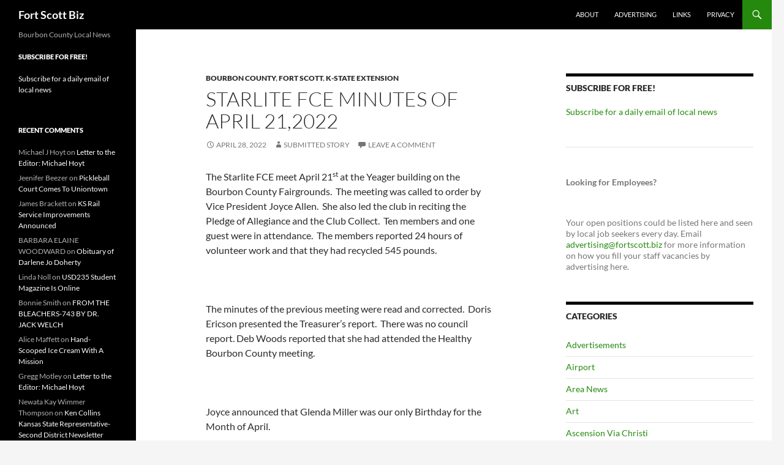

--- FILE ---
content_type: text/html; charset=UTF-8
request_url: https://fortscott.biz/news/starlite-fce-minutes-of-april-212022
body_size: 16037
content:
<!DOCTYPE html>
<html lang="en-US">
<head>
	<meta charset="UTF-8">
	<meta name="viewport" content="width=device-width, initial-scale=1.0">
	<title>Starlite FCE Minutes of April 21,2022 | Fort Scott Biz</title>
	<link rel="profile" href="https://gmpg.org/xfn/11">
	<link rel="pingback" href="https://fortscott.biz/xmlrpc.php">
	<meta name='robots' content='max-image-preview:large' />

<!-- Google Tag Manager for WordPress by gtm4wp.com -->
<script data-cfasync="false" data-pagespeed-no-defer>
	var gtm4wp_datalayer_name = "dataLayer";
	var dataLayer = dataLayer || [];
</script>
<!-- End Google Tag Manager for WordPress by gtm4wp.com --><link rel='dns-prefetch' href='//www.googletagmanager.com' />
<link rel='dns-prefetch' href='//stats.wp.com' />
<link rel="alternate" type="application/rss+xml" title="Fort Scott Biz &raquo; Feed" href="https://fortscott.biz/feed" />
<link rel="alternate" type="application/rss+xml" title="Fort Scott Biz &raquo; Comments Feed" href="https://fortscott.biz/comments/feed" />
<link rel="alternate" type="application/rss+xml" title="Fort Scott Biz &raquo; Starlite FCE Minutes of April 21,2022 Comments Feed" href="https://fortscott.biz/news/starlite-fce-minutes-of-april-212022/feed" />
<link rel="alternate" title="oEmbed (JSON)" type="application/json+oembed" href="https://fortscott.biz/wp-json/oembed/1.0/embed?url=https%3A%2F%2Ffortscott.biz%2Fnews%2Fstarlite-fce-minutes-of-april-212022" />
<link rel="alternate" title="oEmbed (XML)" type="text/xml+oembed" href="https://fortscott.biz/wp-json/oembed/1.0/embed?url=https%3A%2F%2Ffortscott.biz%2Fnews%2Fstarlite-fce-minutes-of-april-212022&#038;format=xml" />
<style id='wp-img-auto-sizes-contain-inline-css'>
img:is([sizes=auto i],[sizes^="auto," i]){contain-intrinsic-size:3000px 1500px}
/*# sourceURL=wp-img-auto-sizes-contain-inline-css */
</style>
<link rel='stylesheet' id='twentyfourteen-jetpack-css' href='https://fortscott.biz/wp-content/plugins/jetpack/modules/theme-tools/compat/twentyfourteen.css?ver=15.3.1' media='all' />
<link rel='stylesheet' id='jetpack_related-posts-css' href='https://fortscott.biz/wp-content/plugins/jetpack/modules/related-posts/related-posts.css?ver=20240116' media='all' />
<style id='wp-emoji-styles-inline-css'>

	img.wp-smiley, img.emoji {
		display: inline !important;
		border: none !important;
		box-shadow: none !important;
		height: 1em !important;
		width: 1em !important;
		margin: 0 0.07em !important;
		vertical-align: -0.1em !important;
		background: none !important;
		padding: 0 !important;
	}
/*# sourceURL=wp-emoji-styles-inline-css */
</style>
<style id='wp-block-library-inline-css'>
:root{--wp-block-synced-color:#7a00df;--wp-block-synced-color--rgb:122,0,223;--wp-bound-block-color:var(--wp-block-synced-color);--wp-editor-canvas-background:#ddd;--wp-admin-theme-color:#007cba;--wp-admin-theme-color--rgb:0,124,186;--wp-admin-theme-color-darker-10:#006ba1;--wp-admin-theme-color-darker-10--rgb:0,107,160.5;--wp-admin-theme-color-darker-20:#005a87;--wp-admin-theme-color-darker-20--rgb:0,90,135;--wp-admin-border-width-focus:2px}@media (min-resolution:192dpi){:root{--wp-admin-border-width-focus:1.5px}}.wp-element-button{cursor:pointer}:root .has-very-light-gray-background-color{background-color:#eee}:root .has-very-dark-gray-background-color{background-color:#313131}:root .has-very-light-gray-color{color:#eee}:root .has-very-dark-gray-color{color:#313131}:root .has-vivid-green-cyan-to-vivid-cyan-blue-gradient-background{background:linear-gradient(135deg,#00d084,#0693e3)}:root .has-purple-crush-gradient-background{background:linear-gradient(135deg,#34e2e4,#4721fb 50%,#ab1dfe)}:root .has-hazy-dawn-gradient-background{background:linear-gradient(135deg,#faaca8,#dad0ec)}:root .has-subdued-olive-gradient-background{background:linear-gradient(135deg,#fafae1,#67a671)}:root .has-atomic-cream-gradient-background{background:linear-gradient(135deg,#fdd79a,#004a59)}:root .has-nightshade-gradient-background{background:linear-gradient(135deg,#330968,#31cdcf)}:root .has-midnight-gradient-background{background:linear-gradient(135deg,#020381,#2874fc)}:root{--wp--preset--font-size--normal:16px;--wp--preset--font-size--huge:42px}.has-regular-font-size{font-size:1em}.has-larger-font-size{font-size:2.625em}.has-normal-font-size{font-size:var(--wp--preset--font-size--normal)}.has-huge-font-size{font-size:var(--wp--preset--font-size--huge)}.has-text-align-center{text-align:center}.has-text-align-left{text-align:left}.has-text-align-right{text-align:right}.has-fit-text{white-space:nowrap!important}#end-resizable-editor-section{display:none}.aligncenter{clear:both}.items-justified-left{justify-content:flex-start}.items-justified-center{justify-content:center}.items-justified-right{justify-content:flex-end}.items-justified-space-between{justify-content:space-between}.screen-reader-text{border:0;clip-path:inset(50%);height:1px;margin:-1px;overflow:hidden;padding:0;position:absolute;width:1px;word-wrap:normal!important}.screen-reader-text:focus{background-color:#ddd;clip-path:none;color:#444;display:block;font-size:1em;height:auto;left:5px;line-height:normal;padding:15px 23px 14px;text-decoration:none;top:5px;width:auto;z-index:100000}html :where(.has-border-color){border-style:solid}html :where([style*=border-top-color]){border-top-style:solid}html :where([style*=border-right-color]){border-right-style:solid}html :where([style*=border-bottom-color]){border-bottom-style:solid}html :where([style*=border-left-color]){border-left-style:solid}html :where([style*=border-width]){border-style:solid}html :where([style*=border-top-width]){border-top-style:solid}html :where([style*=border-right-width]){border-right-style:solid}html :where([style*=border-bottom-width]){border-bottom-style:solid}html :where([style*=border-left-width]){border-left-style:solid}html :where(img[class*=wp-image-]){height:auto;max-width:100%}:where(figure){margin:0 0 1em}html :where(.is-position-sticky){--wp-admin--admin-bar--position-offset:var(--wp-admin--admin-bar--height,0px)}@media screen and (max-width:600px){html :where(.is-position-sticky){--wp-admin--admin-bar--position-offset:0px}}

/*# sourceURL=wp-block-library-inline-css */
</style><style id='wp-block-heading-inline-css'>
h1:where(.wp-block-heading).has-background,h2:where(.wp-block-heading).has-background,h3:where(.wp-block-heading).has-background,h4:where(.wp-block-heading).has-background,h5:where(.wp-block-heading).has-background,h6:where(.wp-block-heading).has-background{padding:1.25em 2.375em}h1.has-text-align-left[style*=writing-mode]:where([style*=vertical-lr]),h1.has-text-align-right[style*=writing-mode]:where([style*=vertical-rl]),h2.has-text-align-left[style*=writing-mode]:where([style*=vertical-lr]),h2.has-text-align-right[style*=writing-mode]:where([style*=vertical-rl]),h3.has-text-align-left[style*=writing-mode]:where([style*=vertical-lr]),h3.has-text-align-right[style*=writing-mode]:where([style*=vertical-rl]),h4.has-text-align-left[style*=writing-mode]:where([style*=vertical-lr]),h4.has-text-align-right[style*=writing-mode]:where([style*=vertical-rl]),h5.has-text-align-left[style*=writing-mode]:where([style*=vertical-lr]),h5.has-text-align-right[style*=writing-mode]:where([style*=vertical-rl]),h6.has-text-align-left[style*=writing-mode]:where([style*=vertical-lr]),h6.has-text-align-right[style*=writing-mode]:where([style*=vertical-rl]){rotate:180deg}
/*# sourceURL=https://fortscott.biz/wp-includes/blocks/heading/style.min.css */
</style>
<style id='wp-block-paragraph-inline-css'>
.is-small-text{font-size:.875em}.is-regular-text{font-size:1em}.is-large-text{font-size:2.25em}.is-larger-text{font-size:3em}.has-drop-cap:not(:focus):first-letter{float:left;font-size:8.4em;font-style:normal;font-weight:100;line-height:.68;margin:.05em .1em 0 0;text-transform:uppercase}body.rtl .has-drop-cap:not(:focus):first-letter{float:none;margin-left:.1em}p.has-drop-cap.has-background{overflow:hidden}:root :where(p.has-background){padding:1.25em 2.375em}:where(p.has-text-color:not(.has-link-color)) a{color:inherit}p.has-text-align-left[style*="writing-mode:vertical-lr"],p.has-text-align-right[style*="writing-mode:vertical-rl"]{rotate:180deg}
/*# sourceURL=https://fortscott.biz/wp-includes/blocks/paragraph/style.min.css */
</style>
<style id='wp-block-separator-inline-css'>
@charset "UTF-8";.wp-block-separator{border:none;border-top:2px solid}:root :where(.wp-block-separator.is-style-dots){height:auto;line-height:1;text-align:center}:root :where(.wp-block-separator.is-style-dots):before{color:currentColor;content:"···";font-family:serif;font-size:1.5em;letter-spacing:2em;padding-left:2em}.wp-block-separator.is-style-dots{background:none!important;border:none!important}
/*# sourceURL=https://fortscott.biz/wp-includes/blocks/separator/style.min.css */
</style>
<style id='wp-block-separator-theme-inline-css'>
.wp-block-separator.has-css-opacity{opacity:.4}.wp-block-separator{border:none;border-bottom:2px solid;margin-left:auto;margin-right:auto}.wp-block-separator.has-alpha-channel-opacity{opacity:1}.wp-block-separator:not(.is-style-wide):not(.is-style-dots){width:100px}.wp-block-separator.has-background:not(.is-style-dots){border-bottom:none;height:1px}.wp-block-separator.has-background:not(.is-style-wide):not(.is-style-dots){height:2px}
/*# sourceURL=https://fortscott.biz/wp-includes/blocks/separator/theme.min.css */
</style>
<style id='global-styles-inline-css'>
:root{--wp--preset--aspect-ratio--square: 1;--wp--preset--aspect-ratio--4-3: 4/3;--wp--preset--aspect-ratio--3-4: 3/4;--wp--preset--aspect-ratio--3-2: 3/2;--wp--preset--aspect-ratio--2-3: 2/3;--wp--preset--aspect-ratio--16-9: 16/9;--wp--preset--aspect-ratio--9-16: 9/16;--wp--preset--color--black: #000;--wp--preset--color--cyan-bluish-gray: #abb8c3;--wp--preset--color--white: #fff;--wp--preset--color--pale-pink: #f78da7;--wp--preset--color--vivid-red: #cf2e2e;--wp--preset--color--luminous-vivid-orange: #ff6900;--wp--preset--color--luminous-vivid-amber: #fcb900;--wp--preset--color--light-green-cyan: #7bdcb5;--wp--preset--color--vivid-green-cyan: #00d084;--wp--preset--color--pale-cyan-blue: #8ed1fc;--wp--preset--color--vivid-cyan-blue: #0693e3;--wp--preset--color--vivid-purple: #9b51e0;--wp--preset--color--green: #24890d;--wp--preset--color--dark-gray: #2b2b2b;--wp--preset--color--medium-gray: #767676;--wp--preset--color--light-gray: #f5f5f5;--wp--preset--gradient--vivid-cyan-blue-to-vivid-purple: linear-gradient(135deg,rgb(6,147,227) 0%,rgb(155,81,224) 100%);--wp--preset--gradient--light-green-cyan-to-vivid-green-cyan: linear-gradient(135deg,rgb(122,220,180) 0%,rgb(0,208,130) 100%);--wp--preset--gradient--luminous-vivid-amber-to-luminous-vivid-orange: linear-gradient(135deg,rgb(252,185,0) 0%,rgb(255,105,0) 100%);--wp--preset--gradient--luminous-vivid-orange-to-vivid-red: linear-gradient(135deg,rgb(255,105,0) 0%,rgb(207,46,46) 100%);--wp--preset--gradient--very-light-gray-to-cyan-bluish-gray: linear-gradient(135deg,rgb(238,238,238) 0%,rgb(169,184,195) 100%);--wp--preset--gradient--cool-to-warm-spectrum: linear-gradient(135deg,rgb(74,234,220) 0%,rgb(151,120,209) 20%,rgb(207,42,186) 40%,rgb(238,44,130) 60%,rgb(251,105,98) 80%,rgb(254,248,76) 100%);--wp--preset--gradient--blush-light-purple: linear-gradient(135deg,rgb(255,206,236) 0%,rgb(152,150,240) 100%);--wp--preset--gradient--blush-bordeaux: linear-gradient(135deg,rgb(254,205,165) 0%,rgb(254,45,45) 50%,rgb(107,0,62) 100%);--wp--preset--gradient--luminous-dusk: linear-gradient(135deg,rgb(255,203,112) 0%,rgb(199,81,192) 50%,rgb(65,88,208) 100%);--wp--preset--gradient--pale-ocean: linear-gradient(135deg,rgb(255,245,203) 0%,rgb(182,227,212) 50%,rgb(51,167,181) 100%);--wp--preset--gradient--electric-grass: linear-gradient(135deg,rgb(202,248,128) 0%,rgb(113,206,126) 100%);--wp--preset--gradient--midnight: linear-gradient(135deg,rgb(2,3,129) 0%,rgb(40,116,252) 100%);--wp--preset--font-size--small: 13px;--wp--preset--font-size--medium: 20px;--wp--preset--font-size--large: 36px;--wp--preset--font-size--x-large: 42px;--wp--preset--spacing--20: 0.44rem;--wp--preset--spacing--30: 0.67rem;--wp--preset--spacing--40: 1rem;--wp--preset--spacing--50: 1.5rem;--wp--preset--spacing--60: 2.25rem;--wp--preset--spacing--70: 3.38rem;--wp--preset--spacing--80: 5.06rem;--wp--preset--shadow--natural: 6px 6px 9px rgba(0, 0, 0, 0.2);--wp--preset--shadow--deep: 12px 12px 50px rgba(0, 0, 0, 0.4);--wp--preset--shadow--sharp: 6px 6px 0px rgba(0, 0, 0, 0.2);--wp--preset--shadow--outlined: 6px 6px 0px -3px rgb(255, 255, 255), 6px 6px rgb(0, 0, 0);--wp--preset--shadow--crisp: 6px 6px 0px rgb(0, 0, 0);}:where(.is-layout-flex){gap: 0.5em;}:where(.is-layout-grid){gap: 0.5em;}body .is-layout-flex{display: flex;}.is-layout-flex{flex-wrap: wrap;align-items: center;}.is-layout-flex > :is(*, div){margin: 0;}body .is-layout-grid{display: grid;}.is-layout-grid > :is(*, div){margin: 0;}:where(.wp-block-columns.is-layout-flex){gap: 2em;}:where(.wp-block-columns.is-layout-grid){gap: 2em;}:where(.wp-block-post-template.is-layout-flex){gap: 1.25em;}:where(.wp-block-post-template.is-layout-grid){gap: 1.25em;}.has-black-color{color: var(--wp--preset--color--black) !important;}.has-cyan-bluish-gray-color{color: var(--wp--preset--color--cyan-bluish-gray) !important;}.has-white-color{color: var(--wp--preset--color--white) !important;}.has-pale-pink-color{color: var(--wp--preset--color--pale-pink) !important;}.has-vivid-red-color{color: var(--wp--preset--color--vivid-red) !important;}.has-luminous-vivid-orange-color{color: var(--wp--preset--color--luminous-vivid-orange) !important;}.has-luminous-vivid-amber-color{color: var(--wp--preset--color--luminous-vivid-amber) !important;}.has-light-green-cyan-color{color: var(--wp--preset--color--light-green-cyan) !important;}.has-vivid-green-cyan-color{color: var(--wp--preset--color--vivid-green-cyan) !important;}.has-pale-cyan-blue-color{color: var(--wp--preset--color--pale-cyan-blue) !important;}.has-vivid-cyan-blue-color{color: var(--wp--preset--color--vivid-cyan-blue) !important;}.has-vivid-purple-color{color: var(--wp--preset--color--vivid-purple) !important;}.has-black-background-color{background-color: var(--wp--preset--color--black) !important;}.has-cyan-bluish-gray-background-color{background-color: var(--wp--preset--color--cyan-bluish-gray) !important;}.has-white-background-color{background-color: var(--wp--preset--color--white) !important;}.has-pale-pink-background-color{background-color: var(--wp--preset--color--pale-pink) !important;}.has-vivid-red-background-color{background-color: var(--wp--preset--color--vivid-red) !important;}.has-luminous-vivid-orange-background-color{background-color: var(--wp--preset--color--luminous-vivid-orange) !important;}.has-luminous-vivid-amber-background-color{background-color: var(--wp--preset--color--luminous-vivid-amber) !important;}.has-light-green-cyan-background-color{background-color: var(--wp--preset--color--light-green-cyan) !important;}.has-vivid-green-cyan-background-color{background-color: var(--wp--preset--color--vivid-green-cyan) !important;}.has-pale-cyan-blue-background-color{background-color: var(--wp--preset--color--pale-cyan-blue) !important;}.has-vivid-cyan-blue-background-color{background-color: var(--wp--preset--color--vivid-cyan-blue) !important;}.has-vivid-purple-background-color{background-color: var(--wp--preset--color--vivid-purple) !important;}.has-black-border-color{border-color: var(--wp--preset--color--black) !important;}.has-cyan-bluish-gray-border-color{border-color: var(--wp--preset--color--cyan-bluish-gray) !important;}.has-white-border-color{border-color: var(--wp--preset--color--white) !important;}.has-pale-pink-border-color{border-color: var(--wp--preset--color--pale-pink) !important;}.has-vivid-red-border-color{border-color: var(--wp--preset--color--vivid-red) !important;}.has-luminous-vivid-orange-border-color{border-color: var(--wp--preset--color--luminous-vivid-orange) !important;}.has-luminous-vivid-amber-border-color{border-color: var(--wp--preset--color--luminous-vivid-amber) !important;}.has-light-green-cyan-border-color{border-color: var(--wp--preset--color--light-green-cyan) !important;}.has-vivid-green-cyan-border-color{border-color: var(--wp--preset--color--vivid-green-cyan) !important;}.has-pale-cyan-blue-border-color{border-color: var(--wp--preset--color--pale-cyan-blue) !important;}.has-vivid-cyan-blue-border-color{border-color: var(--wp--preset--color--vivid-cyan-blue) !important;}.has-vivid-purple-border-color{border-color: var(--wp--preset--color--vivid-purple) !important;}.has-vivid-cyan-blue-to-vivid-purple-gradient-background{background: var(--wp--preset--gradient--vivid-cyan-blue-to-vivid-purple) !important;}.has-light-green-cyan-to-vivid-green-cyan-gradient-background{background: var(--wp--preset--gradient--light-green-cyan-to-vivid-green-cyan) !important;}.has-luminous-vivid-amber-to-luminous-vivid-orange-gradient-background{background: var(--wp--preset--gradient--luminous-vivid-amber-to-luminous-vivid-orange) !important;}.has-luminous-vivid-orange-to-vivid-red-gradient-background{background: var(--wp--preset--gradient--luminous-vivid-orange-to-vivid-red) !important;}.has-very-light-gray-to-cyan-bluish-gray-gradient-background{background: var(--wp--preset--gradient--very-light-gray-to-cyan-bluish-gray) !important;}.has-cool-to-warm-spectrum-gradient-background{background: var(--wp--preset--gradient--cool-to-warm-spectrum) !important;}.has-blush-light-purple-gradient-background{background: var(--wp--preset--gradient--blush-light-purple) !important;}.has-blush-bordeaux-gradient-background{background: var(--wp--preset--gradient--blush-bordeaux) !important;}.has-luminous-dusk-gradient-background{background: var(--wp--preset--gradient--luminous-dusk) !important;}.has-pale-ocean-gradient-background{background: var(--wp--preset--gradient--pale-ocean) !important;}.has-electric-grass-gradient-background{background: var(--wp--preset--gradient--electric-grass) !important;}.has-midnight-gradient-background{background: var(--wp--preset--gradient--midnight) !important;}.has-small-font-size{font-size: var(--wp--preset--font-size--small) !important;}.has-medium-font-size{font-size: var(--wp--preset--font-size--medium) !important;}.has-large-font-size{font-size: var(--wp--preset--font-size--large) !important;}.has-x-large-font-size{font-size: var(--wp--preset--font-size--x-large) !important;}
/*# sourceURL=global-styles-inline-css */
</style>

<style id='classic-theme-styles-inline-css'>
/*! This file is auto-generated */
.wp-block-button__link{color:#fff;background-color:#32373c;border-radius:9999px;box-shadow:none;text-decoration:none;padding:calc(.667em + 2px) calc(1.333em + 2px);font-size:1.125em}.wp-block-file__button{background:#32373c;color:#fff;text-decoration:none}
/*# sourceURL=/wp-includes/css/classic-themes.min.css */
</style>
<link rel='stylesheet' id='wphf-style-css' href='https://fortscott.biz/wp-content/plugins/wp-hooks-finder/assets/css/style.css?ver=8a0268bab4feacb44d1689a6112e7135' media='all' />
<link rel='stylesheet' id='twentyfourteen-lato-css' href='https://fortscott.biz/wp-content/themes/twentyfourteen/fonts/font-lato.css?ver=20230328' media='all' />
<link rel='stylesheet' id='genericons-css' href='https://fortscott.biz/wp-content/plugins/jetpack/_inc/genericons/genericons/genericons.css?ver=3.1' media='all' />
<link rel='stylesheet' id='twentyfourteen-style-css' href='https://fortscott.biz/wp-content/themes/twentyfourteen/style.css?ver=20251202' media='all' />
<link rel='stylesheet' id='twentyfourteen-block-style-css' href='https://fortscott.biz/wp-content/themes/twentyfourteen/css/blocks.css?ver=20250715' media='all' />
<script src="https://fortscott.biz/wp-includes/js/jquery/jquery.min.js?ver=3.7.1" id="jquery-core-js"></script>
<script src="https://fortscott.biz/wp-includes/js/jquery/jquery-migrate.min.js?ver=3.4.1" id="jquery-migrate-js"></script>
<script id="jetpack_related-posts-js-extra">
var related_posts_js_options = {"post_heading":"h4"};
//# sourceURL=jetpack_related-posts-js-extra
</script>
<script src="https://fortscott.biz/wp-content/plugins/jetpack/_inc/build/related-posts/related-posts.min.js?ver=20240116" id="jetpack_related-posts-js"></script>
<script src="https://fortscott.biz/wp-content/themes/twentyfourteen/js/functions.js?ver=20250729" id="twentyfourteen-script-js" defer data-wp-strategy="defer"></script>

<!-- Google tag (gtag.js) snippet added by Site Kit -->
<!-- Google Analytics snippet added by Site Kit -->
<script src="https://www.googletagmanager.com/gtag/js?id=GT-PHX2KZ6" id="google_gtagjs-js" async></script>
<script id="google_gtagjs-js-after">
window.dataLayer = window.dataLayer || [];function gtag(){dataLayer.push(arguments);}
gtag("set","linker",{"domains":["fortscott.biz"]});
gtag("js", new Date());
gtag("set", "developer_id.dZTNiMT", true);
gtag("config", "GT-PHX2KZ6", {"googlesitekit_post_type":"post"});
//# sourceURL=google_gtagjs-js-after
</script>
<link rel="https://api.w.org/" href="https://fortscott.biz/wp-json/" /><link rel="alternate" title="JSON" type="application/json" href="https://fortscott.biz/wp-json/wp/v2/posts/60433" /><link rel="EditURI" type="application/rsd+xml" title="RSD" href="https://fortscott.biz/xmlrpc.php?rsd" />

<link rel="canonical" href="https://fortscott.biz/news/starlite-fce-minutes-of-april-212022" />
<link rel='shortlink' href='https://fortscott.biz/?p=60433' />
<meta name="generator" content="Site Kit by Google 1.170.0" />	<style>img#wpstats{display:none}</style>
		
<!-- Google Tag Manager for WordPress by gtm4wp.com -->
<!-- GTM Container placement set to automatic -->
<script data-cfasync="false" data-pagespeed-no-defer>
	var dataLayer_content = {"pagePostType":"post","pagePostType2":"single-post","pageCategory":["bourbon-county","fort-scott","k-state-extension"],"pagePostAuthor":"Submitted Story"};
	dataLayer.push( dataLayer_content );
</script>
<script data-cfasync="false" data-pagespeed-no-defer>
(function(w,d,s,l,i){w[l]=w[l]||[];w[l].push({'gtm.start':
new Date().getTime(),event:'gtm.js'});var f=d.getElementsByTagName(s)[0],
j=d.createElement(s),dl=l!='dataLayer'?'&l='+l:'';j.async=true;j.src=
'//www.googletagmanager.com/gtm.js?id='+i+dl;f.parentNode.insertBefore(j,f);
})(window,document,'script','dataLayer','GTM-MZ79RS89');
</script>
<script data-cfasync="false" data-pagespeed-no-defer>
(function(w,d,s,l,i){w[l]=w[l]||[];w[l].push({'gtm.start':
new Date().getTime(),event:'gtm.js'});var f=d.getElementsByTagName(s)[0],
j=d.createElement(s),dl=l!='dataLayer'?'&l='+l:'';j.async=true;j.src=
'//www.googletagmanager.com/gtm.js?id='+i+dl;f.parentNode.insertBefore(j,f);
})(window,document,'script','dataLayer','GTM-WK2LFSZ8');
</script>
<!-- End Google Tag Manager for WordPress by gtm4wp.com -->
<!-- Google AdSense meta tags added by Site Kit -->
<meta name="google-adsense-platform-account" content="ca-host-pub-2644536267352236">
<meta name="google-adsense-platform-domain" content="sitekit.withgoogle.com">
<!-- End Google AdSense meta tags added by Site Kit -->
<style>.recentcomments a{display:inline !important;padding:0 !important;margin:0 !important;}</style><link rel="amphtml" href="https://fortscott.biz/news/starlite-fce-minutes-of-april-212022/amp">
<!-- Google Tag Manager snippet added by Site Kit -->
<script>
			( function( w, d, s, l, i ) {
				w[l] = w[l] || [];
				w[l].push( {'gtm.start': new Date().getTime(), event: 'gtm.js'} );
				var f = d.getElementsByTagName( s )[0],
					j = d.createElement( s ), dl = l != 'dataLayer' ? '&l=' + l : '';
				j.async = true;
				j.src = 'https://www.googletagmanager.com/gtm.js?id=' + i + dl;
				f.parentNode.insertBefore( j, f );
			} )( window, document, 'script', 'dataLayer', 'GTM-MZ79RS89' );
			
</script>

<!-- End Google Tag Manager snippet added by Site Kit -->

<!-- Jetpack Open Graph Tags -->
<meta property="og:type" content="article" />
<meta property="og:title" content="Starlite FCE Minutes of April 21,2022" />
<meta property="og:url" content="https://fortscott.biz/news/starlite-fce-minutes-of-april-212022" />
<meta property="og:description" content="The Starlite FCE meet April 21st at the Yeager building on the Bourbon County Fairgrounds.  The meeting was called to order by Vice President Joyce Allen.  She also led the club in reciting the Ple…" />
<meta property="article:published_time" content="2022-04-28T23:11:47+00:00" />
<meta property="article:modified_time" content="2022-04-28T23:11:47+00:00" />
<meta property="og:site_name" content="Fort Scott Biz" />
<meta property="og:image" content="https://s0.wp.com/_si/?t=eyJpbWciOiJodHRwczpcL1wvczAud3AuY29tXC9pXC9ibGFuay5qcGciLCJ0eHQiOiJGb3J0IFNjb3R0IEJpeiIsInRlbXBsYXRlIjoiaGlnaHdheSIsImZvbnQiOiIiLCJibG9nX2lkIjo3MTIyNzA1Mn0.d8_wrJX-gX-dBygCdIxRwhXa-Qcb3fXBgCQIvGOXidMMQ" />
<meta property="og:image:width" content="1200" />
<meta property="og:image:height" content="630" />
<meta property="og:image:alt" content="" />
<meta property="og:locale" content="en_US" />
<meta name="twitter:text:title" content="Starlite FCE Minutes of April 21,2022" />
<meta name="twitter:card" content="summary" />

<!-- End Jetpack Open Graph Tags -->
</head>

<body class="wp-singular post-template-default single single-post postid-60433 single-format-standard wp-embed-responsive wp-theme-twentyfourteen group-blog masthead-fixed singular">
		<!-- Google Tag Manager (noscript) snippet added by Site Kit -->
		<noscript>
			<iframe src="https://www.googletagmanager.com/ns.html?id=GTM-MZ79RS89" height="0" width="0" style="display:none;visibility:hidden"></iframe>
		</noscript>
		<!-- End Google Tag Manager (noscript) snippet added by Site Kit -->
		
<!-- GTM Container placement set to automatic -->
<!-- Google Tag Manager (noscript) -->
				<noscript><iframe src="https://www.googletagmanager.com/ns.html?id=GTM-MZ79RS89" height="0" width="0" style="display:none;visibility:hidden" aria-hidden="true"></iframe></noscript>
				<noscript><iframe src="https://www.googletagmanager.com/ns.html?id=GTM-WK2LFSZ8" height="0" width="0" style="display:none;visibility:hidden" aria-hidden="true"></iframe></noscript>
<!-- End Google Tag Manager (noscript) --><a class="screen-reader-text skip-link" href="#content">
	Skip to content</a>
<div id="page" class="hfeed site">
		
	<header id="masthead" class="site-header">
		<div class="header-main">
							<h1 class="site-title"><a href="https://fortscott.biz/" rel="home" >Fort Scott Biz</a></h1>
			
			<div class="search-toggle">
				<a href="#search-container" class="screen-reader-text" aria-expanded="false" aria-controls="search-container">
					Search				</a>
			</div>

			<nav id="primary-navigation" class="site-navigation primary-navigation">
				<button class="menu-toggle">Primary Menu</button>
				<div id="primary-menu" class="nav-menu"><ul>
<li class="page_item page-item-2"><a href="https://fortscott.biz/about">About</a></li>
<li class="page_item page-item-20229"><a href="https://fortscott.biz/advertising">Advertising</a></li>
<li class="page_item page-item-337"><a href="https://fortscott.biz/links">Links</a></li>
<li class="page_item page-item-20068"><a href="https://fortscott.biz/privacy">Privacy</a></li>
</ul></div>
			</nav>
		</div>

		<div id="search-container" class="search-box-wrapper hide">
			<div class="search-box">
				<form role="search" method="get" class="search-form" action="https://fortscott.biz/">
				<label>
					<span class="screen-reader-text">Search for:</span>
					<input type="search" class="search-field" placeholder="Search &hellip;" value="" name="s" />
				</label>
				<input type="submit" class="search-submit" value="Search" />
			</form>			</div>
		</div>
	</header><!-- #masthead -->

	<div id="main" class="site-main">

	<div id="primary" class="content-area">
		<div id="content" class="site-content" role="main">
			
<article id="post-60433" class="post-60433 post type-post status-publish format-standard hentry category-bourbon-county category-fort-scott category-k-state-extension">

	
	<header class="entry-header">
				<div class="entry-meta">
			<span class="cat-links"><a href="https://fortscott.biz/news/category/bourbon-county" rel="category tag">Bourbon County</a>, <a href="https://fortscott.biz/news/category/fort-scott" rel="category tag">Fort Scott</a>, <a href="https://fortscott.biz/news/category/k-state-extension" rel="category tag">K-State Extension</a></span>
		</div>
			<h1 class="entry-title">Starlite FCE Minutes of April 21,2022</h1>
		<div class="entry-meta">
			<span class="entry-date"><a href="https://fortscott.biz/news/starlite-fce-minutes-of-april-212022" rel="bookmark"><time class="entry-date" datetime="2022-04-28T18:11:47-05:00">April 28, 2022</time></a></span> <span class="byline"><span class="author vcard"><a class="url fn n" href="https://fortscott.biz/news/author/submitted" rel="author">Submitted Story</a></span></span>			<span class="comments-link"><a href="https://fortscott.biz/news/starlite-fce-minutes-of-april-212022#respond">Leave a comment</a></span>
						</div><!-- .entry-meta -->
	</header><!-- .entry-header -->

		<div class="entry-content">
		<p>The Starlite FCE meet April 21<sup>st</sup> at the Yeager building on the Bourbon County Fairgrounds.  The meeting was called to order by Vice President Joyce Allen.  She also led the club in reciting the Pledge of Allegiance and the Club Collect.  Ten members and one guest were in attendance.  The members reported 24 hours of volunteer work and that they had recycled 545 pounds.</p>
<p>&nbsp;</p>
<p>The minutes of the previous meeting were read and corrected.  Doris Ericson presented the Treasurer’s report.  There was no council report. Deb Woods reported that she had attended the Healthy Bourbon County meeting.</p>
<p>&nbsp;</p>
<p>Joyce announced that Glenda Miller was our only Birthday for the Month of April.</p>
<p>&nbsp;</p>
<p>Old business consisted of a report from Joyce Allen that the Easter items had been delivered to Tri-Valley.</p>
<p>&nbsp;</p>
<p>Under new business it was announced that Aging with Attitude will be April 29<sup>th</sup> at FSCC starting at 9:00, and that the Spring Tea will be May 3<sup>rd</sup> at the Bronson Community Center.  Eight members present signed up to attend.  The Area Recognition Day will be May 17<sup>th</sup> at Fort Scott’s First Southern Baptist Church.  The cost to attend is $10 and can be given to Doris Ericson.  The speaker for the Recognition Day will be from the Lowell Milken Center.</p>
<p>&nbsp;</p>
<p>Deb Lust moved that the Club present the lesson Last Wishes at the fair, Deb Woods second the motion, motion carried.</p>
<p>&nbsp;</p>
<p>Deb Woods moved that the meeting be adjourned, Helen Carson second the motion, meeting adjourned.  After the meeting the lessons of More Plants on the Plate and Show me the Power of Healing Foods was presented to the members by Terri Williams as they enjoyed refreshments of fruit parfaits and assorted vegetables and dips, with water provided by Deb Lust and Terri Williams.</p>
<p>&nbsp;</p>
<p>Prepared by</p>
<p>Terri Williams</p>

<div id='jp-relatedposts' class='jp-relatedposts' >
	<h3 class="jp-relatedposts-headline"><em>Related</em></h3>
</div>	</div><!-- .entry-content -->
	
	</article><!-- #post-60433 -->
		<nav class="navigation post-navigation">
		<h1 class="screen-reader-text">
			Post navigation		</h1>
		<div class="nav-links">
			<a href="https://fortscott.biz/news/minutes-of-the-april-19-bourbon-county-commission-meeting" rel="prev"><span class="meta-nav">Previous Post</span>Minutes of the April 19 Bourbon County Commission Meeting</a><a href="https://fortscott.biz/news/the-bourbon-county-sheriffs-office-daily-reports-april-29-4" rel="next"><span class="meta-nav">Next Post</span>The Bourbon County Sheriff&#8217;s Office Daily Reports April 29</a>			</div><!-- .nav-links -->
		</nav><!-- .navigation -->
		
<div id="comments" class="comments-area">

	
		<div id="respond" class="comment-respond">
		<h3 id="reply-title" class="comment-reply-title">Leave a Reply <small><a rel="nofollow" id="cancel-comment-reply-link" href="/news/starlite-fce-minutes-of-april-212022#respond" style="display:none;">Cancel reply</a></small></h3><form action="https://fortscott.biz/wp-comments-post.php" method="post" id="commentform" class="comment-form"><p class="comment-notes"><span id="email-notes">Your email address will not be published.</span> <span class="required-field-message">Required fields are marked <span class="required">*</span></span></p><p class="comment-form-comment"><label for="comment">Comment <span class="required">*</span></label> <textarea id="comment" name="comment" cols="45" rows="8" maxlength="65525" required></textarea></p><p class="comment-form-author"><label for="author">Name <span class="required">*</span></label> <input id="author" name="author" type="text" value="" size="30" maxlength="245" autocomplete="name" required /></p>
<p class="comment-form-email"><label for="email">Email <span class="required">*</span></label> <input id="email" name="email" type="email" value="" size="30" maxlength="100" aria-describedby="email-notes" autocomplete="email" required /></p>
<p class="comment-form-url"><label for="url">Website</label> <input id="url" name="url" type="url" value="" size="30" maxlength="200" autocomplete="url" /></p>
<p class="form-submit"><input name="submit" type="submit" id="submit" class="submit" value="Post Comment" /> <input type='hidden' name='comment_post_ID' value='60433' id='comment_post_ID' />
<input type='hidden' name='comment_parent' id='comment_parent' value='0' />
</p><p style="display: none;"><input type="hidden" id="akismet_comment_nonce" name="akismet_comment_nonce" value="8524f8b4c3" /></p><p style="display: none !important;" class="akismet-fields-container" data-prefix="ak_"><label>&#916;<textarea name="ak_hp_textarea" cols="45" rows="8" maxlength="100"></textarea></label><input type="hidden" id="ak_js_1" name="ak_js" value="165"/><script>document.getElementById( "ak_js_1" ).setAttribute( "value", ( new Date() ).getTime() );</script></p></form>	</div><!-- #respond -->
	
</div><!-- #comments -->
		</div><!-- #content -->
	</div><!-- #primary -->

<div id="content-sidebar" class="content-sidebar widget-area" role="complementary">
	<aside id="text-2" class="widget widget_text"><h1 class="widget-title">Subscribe for Free!</h1>			<div class="textwidget"><p><a href="http://eepurl.com/i-ASz">Subscribe for a daily email of local news</a></p>
</div>
		</aside><aside id="block-10" class="widget widget_block">
<hr class="wp-block-separator has-alpha-channel-opacity is-style-wide"/>
</aside><aside id="block-14" class="widget widget_block">
<h2 class="wp-block-heading has-medium-font-size"></h2>
</aside><aside id="block-17" class="widget widget_block widget_text">
<p><strong>Looking for Employees?</strong></p>
</aside><aside id="block-18" class="widget widget_block widget_text">
<p>Your open positions could be listed here and seen by local job seekers every day. Email <a href="/cdn-cgi/l/email-protection#[base64]" target="_blank" rel="noreferrer noopener"><span class="__cf_email__" data-cfemail="0a6b6e7c6f787e637963646d4a6c65787e7969657e7e24686370">[email&#160;protected]</span></a>&nbsp;for more information on how you fill your staff vacancies by advertising here.</p>
</aside><aside id="categories-2" class="widget widget_categories"><h1 class="widget-title">Categories</h1><nav aria-label="Categories">
			<ul>
					<li class="cat-item cat-item-22"><a href="https://fortscott.biz/news/category/advertisements">Advertisements</a>
</li>
	<li class="cat-item cat-item-5"><a href="https://fortscott.biz/news/category/airport">Airport</a>
</li>
	<li class="cat-item cat-item-11"><a href="https://fortscott.biz/news/category/area-news">Area News</a>
</li>
	<li class="cat-item cat-item-58"><a href="https://fortscott.biz/news/category/art">Art</a>
</li>
	<li class="cat-item cat-item-56"><a href="https://fortscott.biz/news/category/ascension-via-christi">Ascension Via Christi</a>
</li>
	<li class="cat-item cat-item-3"><a href="https://fortscott.biz/news/category/bourbon-county">Bourbon County</a>
</li>
	<li class="cat-item cat-item-45"><a href="https://fortscott.biz/news/category/bourbon-county-sheriffs-office">Bourbon County Sheriff&#039;s Office</a>
</li>
	<li class="cat-item cat-item-9"><a href="https://fortscott.biz/news/category/business">Business</a>
</li>
	<li class="cat-item cat-item-53"><a href="https://fortscott.biz/news/category/church-news">Church news</a>
</li>
	<li class="cat-item cat-item-86"><a href="https://fortscott.biz/news/category/clothing">Clothing</a>
</li>
	<li class="cat-item cat-item-51"><a href="https://fortscott.biz/news/category/community-health-center-of-southeast-kansas">Community Health Center of Southeast Kansas</a>
</li>
	<li class="cat-item cat-item-67"><a href="https://fortscott.biz/news/category/covid-19">COVID-19</a>
</li>
	<li class="cat-item cat-item-48"><a href="https://fortscott.biz/news/category/elections">Elections</a>
</li>
	<li class="cat-item cat-item-36"><a href="https://fortscott.biz/news/category/entertainment">Entertainment</a>
</li>
	<li class="cat-item cat-item-52"><a href="https://fortscott.biz/news/category/exercise">Exercise</a>
</li>
	<li class="cat-item cat-item-41"><a href="https://fortscott.biz/news/category/fair">Fair</a>
</li>
	<li class="cat-item cat-item-68"><a href="https://fortscott.biz/news/category/food">Food</a>
</li>
	<li class="cat-item cat-item-7"><a href="https://fortscott.biz/news/category/fort-scott">Fort Scott</a>
</li>
	<li class="cat-item cat-item-35"><a href="https://fortscott.biz/news/category/chamber-of-commerce">Fort Scott Chamber of Commerce</a>
</li>
	<li class="cat-item cat-item-42"><a href="https://fortscott.biz/news/category/fort-scott-community-college">Fort Scott Community College</a>
</li>
	<li class="cat-item cat-item-57"><a href="https://fortscott.biz/news/category/fort-scott-national-historic-site">Fort Scott National Historic Site</a>
</li>
	<li class="cat-item cat-item-46"><a href="https://fortscott.biz/news/category/fort-scott-police-department">Fort Scott Police Department</a>
</li>
	<li class="cat-item cat-item-207"><a href="https://fortscott.biz/news/category/freeman-fort-scott-hospital">Freeman Fort Scott Hospital</a>
</li>
	<li class="cat-item cat-item-78"><a href="https://fortscott.biz/news/category/gordon-parks-museum">Gordon Parks Museum</a>
</li>
	<li class="cat-item cat-item-24"><a href="https://fortscott.biz/news/category/government">Government</a>
</li>
	<li class="cat-item cat-item-50"><a href="https://fortscott.biz/news/category/health-care">Health Care</a>
</li>
	<li class="cat-item cat-item-76"><a href="https://fortscott.biz/news/category/history">History</a>
</li>
	<li class="cat-item cat-item-30"><a href="https://fortscott.biz/news/category/housing">Housing</a>
</li>
	<li class="cat-item cat-item-74"><a href="https://fortscott.biz/news/category/jayhawk-wind">Jayhawk Wind</a>
</li>
	<li class="cat-item cat-item-34"><a href="https://fortscott.biz/news/category/jobs">Jobs</a>
</li>
	<li class="cat-item cat-item-31"><a href="https://fortscott.biz/news/category/k-state-extension">K-State Extension</a>
</li>
	<li class="cat-item cat-item-29"><a href="https://fortscott.biz/news/category/kansas">Kansas</a>
</li>
	<li class="cat-item cat-item-149"><a href="https://fortscott.biz/news/category/legacy-health-foundation">Legacy Health Foundation</a>
</li>
	<li class="cat-item cat-item-60"><a href="https://fortscott.biz/news/category/lowell-milken-center-for-unsung-heroes-2">Lowell Milken Center for Unsung Heroes</a>
</li>
	<li class="cat-item cat-item-39"><a href="https://fortscott.biz/news/category/mercy-hospital">Mercy Hospital</a>
</li>
	<li class="cat-item cat-item-20"><a href="https://fortscott.biz/news/category/obituary">Obituary</a>
</li>
	<li class="cat-item cat-item-19"><a href="https://fortscott.biz/news/category/opinion">Opinion</a>
</li>
	<li class="cat-item cat-item-25"><a href="https://fortscott.biz/news/category/police">Police</a>
</li>
	<li class="cat-item cat-item-6"><a href="https://fortscott.biz/news/category/pool">Pool</a>
</li>
	<li class="cat-item cat-item-47"><a href="https://fortscott.biz/news/category/recipes">Recipes</a>
</li>
	<li class="cat-item cat-item-23"><a href="https://fortscott.biz/news/category/schools">Schools</a>
</li>
	<li class="cat-item cat-item-26"><a href="https://fortscott.biz/news/category/sheriffs-office">Sheriff&#039;s Office</a>
</li>
	<li class="cat-item cat-item-153"><a href="https://fortscott.biz/news/category/southeast-kansas-mental-health-center">Southeast Kansas Mental Health Center</a>
</li>
	<li class="cat-item cat-item-37"><a href="https://fortscott.biz/news/category/sports">Sports</a>
</li>
	<li class="cat-item cat-item-21"><a href="https://fortscott.biz/news/category/submitted">Submitted</a>
</li>
	<li class="cat-item cat-item-1"><a href="https://fortscott.biz/news/category/uncategorized">Uncategorized</a>
</li>
	<li class="cat-item cat-item-82"><a href="https://fortscott.biz/news/category/youth">Youth</a>
</li>
			</ul>

			</nav></aside><aside id="search-2" class="widget widget_search"><form role="search" method="get" class="search-form" action="https://fortscott.biz/">
				<label>
					<span class="screen-reader-text">Search for:</span>
					<input type="search" class="search-field" placeholder="Search &hellip;" value="" name="s" />
				</label>
				<input type="submit" class="search-submit" value="Search" />
			</form></aside><aside id="linkcat-4" class="widget widget_links"><h1 class="widget-title">Fort Scott Links</h1>
	<ul class='xoxo blogroll'>
<li><a href="http://www.ypl-bbco.org/" title="Young Professional&#8217;s League">Young Professionals</a></li>

	</ul>
</aside>

		<aside id="recent-posts-2" class="widget widget_recent_entries">
		<h1 class="widget-title">Recent Posts</h1><nav aria-label="Recent Posts">
		<ul>
											<li>
					<a href="https://fortscott.biz/news/cfsek-and-chc-host-2026-grant-writing-workshop">CFSEK and CHC Host 2026 Grant Writing Workshop</a>
									</li>
											<li>
					<a href="https://fortscott.biz/news/the-bourbon-county-sheriffs-office-daily-reports-jan-22-4">The Bourbon County Sheriff&#8217;s Office Daily Reports Jan. 22</a>
									</li>
											<li>
					<a href="https://fortscott.biz/news/obituary-of-bryon-arthur-colum">Obituary of Bryon Arthur Colum</a>
									</li>
											<li>
					<a href="https://fortscott.biz/news/the-bourbon-county-sheriffs-office-daily-reports-jan-21-5">The Bourbon County Sheriff&#8217;s Office Daily Reports Jan. 21</a>
									</li>
											<li>
					<a href="https://fortscott.biz/news/unsung-heroes-steam-session-is-wednesday-january-21">Unsung Heroes &#038; STEAM Session is Wednesday, January 21</a>
									</li>
											<li>
					<a href="https://fortscott.biz/news/energy-assistance-starts-today">Energy Assistance Starts Today</a>
									</li>
											<li>
					<a href="https://fortscott.biz/news/usd-234-demonstrates-academic-growth-across-core-subjects">USD 234 Demonstrates Academic Growth Across Core Subjects</a>
									</li>
											<li>
					<a href="https://fortscott.biz/news/ks-legislative-hotline-information-for-legislative-sessions">KS Legislative Hotline: Information For Legislative Sessions</a>
									</li>
											<li>
					<a href="https://fortscott.biz/news/school-board-recognition-month">School Board Recognition Month</a>
									</li>
											<li>
					<a href="https://fortscott.biz/news/on-january-22-brickstreet-bbq-hosts-the-weekly-chamber-coffee">On January 22, Brickstreet BBQ Hosts the Weekly Chamber Coffee</a>
									</li>
											<li>
					<a href="https://fortscott.biz/news/obituary-of-katherine-lorraine-harkness-wynn">Obituary of Katherine Lorraine Harkness Wynn</a>
									</li>
											<li>
					<a href="https://fortscott.biz/news/obituary-of-esther-mae-marsh">Obituary of Esther Mae Marsh</a>
									</li>
											<li>
					<a href="https://fortscott.biz/news/the-bourbon-county-sheriffs-office-daily-reports-jan-20-4">The Bourbon County Sheriff&#8217;s Office Daily Reports Jan. 20</a>
									</li>
											<li>
					<a href="https://fortscott.biz/news/legislative-update-by-state-senator-caryn-tyson-90">Legislative Update by State Senator Caryn Tyson</a>
									</li>
											<li>
					<a href="https://fortscott.biz/news/faithful-together-written-by-local-author-tanya-glessner">Faithful Together: Written By Local Author Tanya Glessner</a>
									</li>
											<li>
					<a href="https://fortscott.biz/news/the-worst-party-pooper-ever-by-carolyn-tucker">The Worst Party Pooper Ever by Carolyn Tucker</a>
									</li>
											<li>
					<a href="https://fortscott.biz/news/obituary-of-marsha-ann-white">Obituary of Marsha Ann White</a>
									</li>
											<li>
					<a href="https://fortscott.biz/news/u-s-congressman-derek-schmidts-newsletter-2">U.S. Congressman Derek Schmidt&#8217;s Newsletter</a>
									</li>
											<li>
					<a href="https://fortscott.biz/news/power-in-daily-rituals-by-tara-solomon-smith">Power in Daily Rituals by Tara Solomon-Smith</a>
									</li>
											<li>
					<a href="https://fortscott.biz/news/new-preschool-facility-is-expected-by-december-2026">New Preschool Facility Is Expected by December 2026</a>
									</li>
					</ul>

		</nav></aside><aside id="recent-comments-2" class="widget widget_recent_comments"><h1 class="widget-title">Recent Comments</h1><nav aria-label="Recent Comments"><ul id="recentcomments"><li class="recentcomments"><span class="comment-author-link">Michael J Hoyt</span> on <a href="https://fortscott.biz/news/letter-to-the-editor-michael-hoyt-4#comment-1189475">Letter to the Editor: Michael Hoyt</a></li><li class="recentcomments"><span class="comment-author-link">Jeenifer Beezer</span> on <a href="https://fortscott.biz/news/81294#comment-1189396">Pickleball Court  Comes To Uniontown</a></li><li class="recentcomments"><span class="comment-author-link">James Brackett</span> on <a href="https://fortscott.biz/news/ks-rail-service-improvements-announced#comment-1189248">KS Rail Service Improvements Announced</a></li><li class="recentcomments"><span class="comment-author-link">BARBARA ELAINE WOODWARD</span> on <a href="https://fortscott.biz/news/obituary-of-darlene-jo-doherty#comment-1189079">Obituary of Darlene Jo Doherty</a></li><li class="recentcomments"><span class="comment-author-link">Linda Noll</span> on <a href="https://fortscott.biz/news/usd235-student-magazine-is-online#comment-1188944">USD235 Student Magazine Is Online</a></li><li class="recentcomments"><span class="comment-author-link">Bonnie Smith</span> on <a href="https://fortscott.biz/news/from-the-bleachers-743-by-dr-jack-welch#comment-1188935">FROM THE BLEACHERS-743  BY DR. JACK WELCH</a></li><li class="recentcomments"><span class="comment-author-link">Alice Maffett</span> on <a href="https://fortscott.biz/news/hand-scooped-ice-cream-with-a-mission#comment-1188832">Hand-Scooped Ice Cream With A Mission</a></li><li class="recentcomments"><span class="comment-author-link">Gregg Motley</span> on <a href="https://fortscott.biz/news/letter-to-the-editor-michael-hoyt-4#comment-1188743">Letter to the Editor: Michael Hoyt</a></li><li class="recentcomments"><span class="comment-author-link">Newata Kay Wimmer Thompson</span> on <a href="https://fortscott.biz/news/ken-collins-kansas-state-representative-second-district-newsletter#comment-1188616">Ken Collins Kansas State Representative-Second District Newsletter</a></li><li class="recentcomments"><span class="comment-author-link">Laurie u</span> on <a href="https://fortscott.biz/news/hand-scooped-ice-cream-with-a-mission#comment-1188585">Hand-Scooped Ice Cream With A Mission</a></li><li class="recentcomments"><span class="comment-author-link">Deb</span> on <a href="https://fortscott.biz/news/hand-scooped-ice-cream-with-a-mission#comment-1188584">Hand-Scooped Ice Cream With A Mission</a></li><li class="recentcomments"><span class="comment-author-link">Loretta George</span> on <a href="https://fortscott.biz/news/pre-owned-appliances-new-venture-for-bronson-business#comment-1188530">Pre-owned Appliances New Venture for Bronson Business</a></li><li class="recentcomments"><span class="comment-author-link">Patty Mowen</span> on <a href="https://fortscott.biz/news/pre-owned-appliances-new-venture-for-bronson-business#comment-1188268">Pre-owned Appliances New Venture for Bronson Business</a></li><li class="recentcomments"><span class="comment-author-link">Sandra Hanshaw</span> on <a href="https://fortscott.biz/news/kansas-homeowner-assistance-fund-in-hold-phase#comment-1188158">Kansas Homeowner Assistance Fund in hold phase</a></li><li class="recentcomments"><span class="comment-author-link">Sandra Hanshaw</span> on <a href="https://fortscott.biz/news/kansas-homeowner-assistance-fund-in-hold-phase#comment-1188157">Kansas Homeowner Assistance Fund in hold phase</a></li></ul></nav></aside><aside id="archives-2" class="widget widget_archive"><h1 class="widget-title">Archives</h1><nav aria-label="Archives">
			<ul>
					<li><a href='https://fortscott.biz/news/2026/01'>January 2026</a></li>
	<li><a href='https://fortscott.biz/news/2025/12'>December 2025</a></li>
	<li><a href='https://fortscott.biz/news/2025/11'>November 2025</a></li>
	<li><a href='https://fortscott.biz/news/2025/10'>October 2025</a></li>
	<li><a href='https://fortscott.biz/news/2025/09'>September 2025</a></li>
	<li><a href='https://fortscott.biz/news/2025/08'>August 2025</a></li>
	<li><a href='https://fortscott.biz/news/2025/07'>July 2025</a></li>
	<li><a href='https://fortscott.biz/news/2025/06'>June 2025</a></li>
	<li><a href='https://fortscott.biz/news/2025/05'>May 2025</a></li>
	<li><a href='https://fortscott.biz/news/2025/04'>April 2025</a></li>
	<li><a href='https://fortscott.biz/news/2025/03'>March 2025</a></li>
	<li><a href='https://fortscott.biz/news/2025/02'>February 2025</a></li>
	<li><a href='https://fortscott.biz/news/2025/01'>January 2025</a></li>
	<li><a href='https://fortscott.biz/news/2024/12'>December 2024</a></li>
	<li><a href='https://fortscott.biz/news/2024/11'>November 2024</a></li>
	<li><a href='https://fortscott.biz/news/2024/10'>October 2024</a></li>
	<li><a href='https://fortscott.biz/news/2024/09'>September 2024</a></li>
	<li><a href='https://fortscott.biz/news/2024/08'>August 2024</a></li>
	<li><a href='https://fortscott.biz/news/2024/07'>July 2024</a></li>
	<li><a href='https://fortscott.biz/news/2024/06'>June 2024</a></li>
	<li><a href='https://fortscott.biz/news/2024/05'>May 2024</a></li>
	<li><a href='https://fortscott.biz/news/2024/04'>April 2024</a></li>
	<li><a href='https://fortscott.biz/news/2024/03'>March 2024</a></li>
	<li><a href='https://fortscott.biz/news/2024/02'>February 2024</a></li>
	<li><a href='https://fortscott.biz/news/2024/01'>January 2024</a></li>
	<li><a href='https://fortscott.biz/news/2023/12'>December 2023</a></li>
	<li><a href='https://fortscott.biz/news/2023/11'>November 2023</a></li>
	<li><a href='https://fortscott.biz/news/2023/10'>October 2023</a></li>
	<li><a href='https://fortscott.biz/news/2023/09'>September 2023</a></li>
	<li><a href='https://fortscott.biz/news/2023/08'>August 2023</a></li>
	<li><a href='https://fortscott.biz/news/2023/07'>July 2023</a></li>
	<li><a href='https://fortscott.biz/news/2023/06'>June 2023</a></li>
	<li><a href='https://fortscott.biz/news/2023/05'>May 2023</a></li>
	<li><a href='https://fortscott.biz/news/2023/04'>April 2023</a></li>
	<li><a href='https://fortscott.biz/news/2023/03'>March 2023</a></li>
	<li><a href='https://fortscott.biz/news/2023/02'>February 2023</a></li>
	<li><a href='https://fortscott.biz/news/2023/01'>January 2023</a></li>
	<li><a href='https://fortscott.biz/news/2022/12'>December 2022</a></li>
	<li><a href='https://fortscott.biz/news/2022/11'>November 2022</a></li>
	<li><a href='https://fortscott.biz/news/2022/10'>October 2022</a></li>
	<li><a href='https://fortscott.biz/news/2022/09'>September 2022</a></li>
	<li><a href='https://fortscott.biz/news/2022/08'>August 2022</a></li>
	<li><a href='https://fortscott.biz/news/2022/07'>July 2022</a></li>
	<li><a href='https://fortscott.biz/news/2022/06'>June 2022</a></li>
	<li><a href='https://fortscott.biz/news/2022/05'>May 2022</a></li>
	<li><a href='https://fortscott.biz/news/2022/04'>April 2022</a></li>
	<li><a href='https://fortscott.biz/news/2022/03'>March 2022</a></li>
	<li><a href='https://fortscott.biz/news/2022/02'>February 2022</a></li>
	<li><a href='https://fortscott.biz/news/2022/01'>January 2022</a></li>
	<li><a href='https://fortscott.biz/news/2021/12'>December 2021</a></li>
	<li><a href='https://fortscott.biz/news/2021/11'>November 2021</a></li>
	<li><a href='https://fortscott.biz/news/2021/10'>October 2021</a></li>
	<li><a href='https://fortscott.biz/news/2021/09'>September 2021</a></li>
	<li><a href='https://fortscott.biz/news/2021/08'>August 2021</a></li>
	<li><a href='https://fortscott.biz/news/2021/07'>July 2021</a></li>
	<li><a href='https://fortscott.biz/news/2021/06'>June 2021</a></li>
	<li><a href='https://fortscott.biz/news/2021/05'>May 2021</a></li>
	<li><a href='https://fortscott.biz/news/2021/04'>April 2021</a></li>
	<li><a href='https://fortscott.biz/news/2021/03'>March 2021</a></li>
	<li><a href='https://fortscott.biz/news/2021/02'>February 2021</a></li>
	<li><a href='https://fortscott.biz/news/2021/01'>January 2021</a></li>
	<li><a href='https://fortscott.biz/news/2020/12'>December 2020</a></li>
	<li><a href='https://fortscott.biz/news/2020/11'>November 2020</a></li>
	<li><a href='https://fortscott.biz/news/2020/10'>October 2020</a></li>
	<li><a href='https://fortscott.biz/news/2020/09'>September 2020</a></li>
	<li><a href='https://fortscott.biz/news/2020/08'>August 2020</a></li>
	<li><a href='https://fortscott.biz/news/2020/07'>July 2020</a></li>
	<li><a href='https://fortscott.biz/news/2020/06'>June 2020</a></li>
	<li><a href='https://fortscott.biz/news/2020/05'>May 2020</a></li>
	<li><a href='https://fortscott.biz/news/2020/04'>April 2020</a></li>
	<li><a href='https://fortscott.biz/news/2020/03'>March 2020</a></li>
	<li><a href='https://fortscott.biz/news/2020/02'>February 2020</a></li>
	<li><a href='https://fortscott.biz/news/2020/01'>January 2020</a></li>
	<li><a href='https://fortscott.biz/news/2019/12'>December 2019</a></li>
	<li><a href='https://fortscott.biz/news/2019/11'>November 2019</a></li>
	<li><a href='https://fortscott.biz/news/2019/10'>October 2019</a></li>
	<li><a href='https://fortscott.biz/news/2019/09'>September 2019</a></li>
	<li><a href='https://fortscott.biz/news/2019/08'>August 2019</a></li>
	<li><a href='https://fortscott.biz/news/2019/07'>July 2019</a></li>
	<li><a href='https://fortscott.biz/news/2019/06'>June 2019</a></li>
	<li><a href='https://fortscott.biz/news/2019/05'>May 2019</a></li>
	<li><a href='https://fortscott.biz/news/2019/04'>April 2019</a></li>
	<li><a href='https://fortscott.biz/news/2019/03'>March 2019</a></li>
	<li><a href='https://fortscott.biz/news/2019/02'>February 2019</a></li>
	<li><a href='https://fortscott.biz/news/2019/01'>January 2019</a></li>
	<li><a href='https://fortscott.biz/news/2018/12'>December 2018</a></li>
	<li><a href='https://fortscott.biz/news/2018/11'>November 2018</a></li>
	<li><a href='https://fortscott.biz/news/2018/10'>October 2018</a></li>
	<li><a href='https://fortscott.biz/news/2018/09'>September 2018</a></li>
	<li><a href='https://fortscott.biz/news/2018/08'>August 2018</a></li>
	<li><a href='https://fortscott.biz/news/2018/07'>July 2018</a></li>
	<li><a href='https://fortscott.biz/news/2018/06'>June 2018</a></li>
	<li><a href='https://fortscott.biz/news/2018/05'>May 2018</a></li>
	<li><a href='https://fortscott.biz/news/2018/04'>April 2018</a></li>
	<li><a href='https://fortscott.biz/news/2018/03'>March 2018</a></li>
	<li><a href='https://fortscott.biz/news/2018/02'>February 2018</a></li>
	<li><a href='https://fortscott.biz/news/2018/01'>January 2018</a></li>
	<li><a href='https://fortscott.biz/news/2017/12'>December 2017</a></li>
	<li><a href='https://fortscott.biz/news/2017/11'>November 2017</a></li>
	<li><a href='https://fortscott.biz/news/2017/10'>October 2017</a></li>
	<li><a href='https://fortscott.biz/news/2017/09'>September 2017</a></li>
	<li><a href='https://fortscott.biz/news/2017/08'>August 2017</a></li>
	<li><a href='https://fortscott.biz/news/2017/07'>July 2017</a></li>
	<li><a href='https://fortscott.biz/news/2017/06'>June 2017</a></li>
	<li><a href='https://fortscott.biz/news/2017/05'>May 2017</a></li>
	<li><a href='https://fortscott.biz/news/2017/04'>April 2017</a></li>
	<li><a href='https://fortscott.biz/news/2017/03'>March 2017</a></li>
	<li><a href='https://fortscott.biz/news/2017/02'>February 2017</a></li>
	<li><a href='https://fortscott.biz/news/2017/01'>January 2017</a></li>
	<li><a href='https://fortscott.biz/news/2016/12'>December 2016</a></li>
	<li><a href='https://fortscott.biz/news/2016/11'>November 2016</a></li>
	<li><a href='https://fortscott.biz/news/2016/10'>October 2016</a></li>
	<li><a href='https://fortscott.biz/news/2016/09'>September 2016</a></li>
	<li><a href='https://fortscott.biz/news/2016/08'>August 2016</a></li>
	<li><a href='https://fortscott.biz/news/2016/07'>July 2016</a></li>
	<li><a href='https://fortscott.biz/news/2016/06'>June 2016</a></li>
	<li><a href='https://fortscott.biz/news/2016/05'>May 2016</a></li>
	<li><a href='https://fortscott.biz/news/2016/04'>April 2016</a></li>
	<li><a href='https://fortscott.biz/news/2016/03'>March 2016</a></li>
	<li><a href='https://fortscott.biz/news/2016/02'>February 2016</a></li>
	<li><a href='https://fortscott.biz/news/2016/01'>January 2016</a></li>
	<li><a href='https://fortscott.biz/news/2015/12'>December 2015</a></li>
	<li><a href='https://fortscott.biz/news/2015/11'>November 2015</a></li>
	<li><a href='https://fortscott.biz/news/2015/10'>October 2015</a></li>
	<li><a href='https://fortscott.biz/news/2015/09'>September 2015</a></li>
	<li><a href='https://fortscott.biz/news/2015/08'>August 2015</a></li>
	<li><a href='https://fortscott.biz/news/2015/05'>May 2015</a></li>
	<li><a href='https://fortscott.biz/news/2015/04'>April 2015</a></li>
	<li><a href='https://fortscott.biz/news/2015/03'>March 2015</a></li>
	<li><a href='https://fortscott.biz/news/2015/02'>February 2015</a></li>
	<li><a href='https://fortscott.biz/news/2014/12'>December 2014</a></li>
	<li><a href='https://fortscott.biz/news/2014/11'>November 2014</a></li>
	<li><a href='https://fortscott.biz/news/2014/10'>October 2014</a></li>
	<li><a href='https://fortscott.biz/news/2014/09'>September 2014</a></li>
	<li><a href='https://fortscott.biz/news/2014/07'>July 2014</a></li>
	<li><a href='https://fortscott.biz/news/2014/06'>June 2014</a></li>
	<li><a href='https://fortscott.biz/news/2014/03'>March 2014</a></li>
	<li><a href='https://fortscott.biz/news/2013/08'>August 2013</a></li>
	<li><a href='https://fortscott.biz/news/2013/07'>July 2013</a></li>
	<li><a href='https://fortscott.biz/news/2013/06'>June 2013</a></li>
	<li><a href='https://fortscott.biz/news/2013/05'>May 2013</a></li>
	<li><a href='https://fortscott.biz/news/2013/03'>March 2013</a></li>
	<li><a href='https://fortscott.biz/news/2012/10'>October 2012</a></li>
	<li><a href='https://fortscott.biz/news/2012/09'>September 2012</a></li>
	<li><a href='https://fortscott.biz/news/2012/08'>August 2012</a></li>
	<li><a href='https://fortscott.biz/news/2012/07'>July 2012</a></li>
	<li><a href='https://fortscott.biz/news/2012/04'>April 2012</a></li>
	<li><a href='https://fortscott.biz/news/2012/03'>March 2012</a></li>
	<li><a href='https://fortscott.biz/news/2012/02'>February 2012</a></li>
	<li><a href='https://fortscott.biz/news/2012/01'>January 2012</a></li>
	<li><a href='https://fortscott.biz/news/2011/12'>December 2011</a></li>
	<li><a href='https://fortscott.biz/news/2011/11'>November 2011</a></li>
	<li><a href='https://fortscott.biz/news/2011/10'>October 2011</a></li>
	<li><a href='https://fortscott.biz/news/2011/09'>September 2011</a></li>
	<li><a href='https://fortscott.biz/news/2011/06'>June 2011</a></li>
	<li><a href='https://fortscott.biz/news/2010/08'>August 2010</a></li>
			</ul>

			</nav></aside><aside id="block-9" class="widget widget_block">
<hr class="wp-block-separator has-alpha-channel-opacity"/>
</aside></div><!-- #content-sidebar -->
<div id="secondary">
		<h2 class="site-description">Bourbon County Local News</h2>
	
	
		<div id="primary-sidebar" class="primary-sidebar widget-area" role="complementary">
		<aside id="text-9" class="widget widget_text"><h1 class="widget-title">Subscribe for Free!</h1>			<div class="textwidget"><p><a href="http://eepurl.com/i-ASz">Subscribe for a daily email of local news</a></p>
</div>
		</aside><aside id="recent-comments-5" class="widget widget_recent_comments"><h1 class="widget-title">Recent Comments</h1><nav aria-label="Recent Comments"><ul id="recentcomments-5"><li class="recentcomments"><span class="comment-author-link">Michael J Hoyt</span> on <a href="https://fortscott.biz/news/letter-to-the-editor-michael-hoyt-4#comment-1189475">Letter to the Editor: Michael Hoyt</a></li><li class="recentcomments"><span class="comment-author-link">Jeenifer Beezer</span> on <a href="https://fortscott.biz/news/81294#comment-1189396">Pickleball Court  Comes To Uniontown</a></li><li class="recentcomments"><span class="comment-author-link">James Brackett</span> on <a href="https://fortscott.biz/news/ks-rail-service-improvements-announced#comment-1189248">KS Rail Service Improvements Announced</a></li><li class="recentcomments"><span class="comment-author-link">BARBARA ELAINE WOODWARD</span> on <a href="https://fortscott.biz/news/obituary-of-darlene-jo-doherty#comment-1189079">Obituary of Darlene Jo Doherty</a></li><li class="recentcomments"><span class="comment-author-link">Linda Noll</span> on <a href="https://fortscott.biz/news/usd235-student-magazine-is-online#comment-1188944">USD235 Student Magazine Is Online</a></li><li class="recentcomments"><span class="comment-author-link">Bonnie Smith</span> on <a href="https://fortscott.biz/news/from-the-bleachers-743-by-dr-jack-welch#comment-1188935">FROM THE BLEACHERS-743  BY DR. JACK WELCH</a></li><li class="recentcomments"><span class="comment-author-link">Alice Maffett</span> on <a href="https://fortscott.biz/news/hand-scooped-ice-cream-with-a-mission#comment-1188832">Hand-Scooped Ice Cream With A Mission</a></li><li class="recentcomments"><span class="comment-author-link">Gregg Motley</span> on <a href="https://fortscott.biz/news/letter-to-the-editor-michael-hoyt-4#comment-1188743">Letter to the Editor: Michael Hoyt</a></li><li class="recentcomments"><span class="comment-author-link">Newata Kay Wimmer Thompson</span> on <a href="https://fortscott.biz/news/ken-collins-kansas-state-representative-second-district-newsletter#comment-1188616">Ken Collins Kansas State Representative-Second District Newsletter</a></li><li class="recentcomments"><span class="comment-author-link">Laurie u</span> on <a href="https://fortscott.biz/news/hand-scooped-ice-cream-with-a-mission#comment-1188585">Hand-Scooped Ice Cream With A Mission</a></li><li class="recentcomments"><span class="comment-author-link">Deb</span> on <a href="https://fortscott.biz/news/hand-scooped-ice-cream-with-a-mission#comment-1188584">Hand-Scooped Ice Cream With A Mission</a></li><li class="recentcomments"><span class="comment-author-link">Loretta George</span> on <a href="https://fortscott.biz/news/pre-owned-appliances-new-venture-for-bronson-business#comment-1188530">Pre-owned Appliances New Venture for Bronson Business</a></li><li class="recentcomments"><span class="comment-author-link">Patty Mowen</span> on <a href="https://fortscott.biz/news/pre-owned-appliances-new-venture-for-bronson-business#comment-1188268">Pre-owned Appliances New Venture for Bronson Business</a></li><li class="recentcomments"><span class="comment-author-link">Sandra Hanshaw</span> on <a href="https://fortscott.biz/news/kansas-homeowner-assistance-fund-in-hold-phase#comment-1188158">Kansas Homeowner Assistance Fund in hold phase</a></li><li class="recentcomments"><span class="comment-author-link">Sandra Hanshaw</span> on <a href="https://fortscott.biz/news/kansas-homeowner-assistance-fund-in-hold-phase#comment-1188157">Kansas Homeowner Assistance Fund in hold phase</a></li><li class="recentcomments"><span class="comment-author-link">BARBARA ELAINE WOODWARD</span> on <a href="https://fortscott.biz/news/obituary-of-darlene-jo-doherty#comment-1188071">Obituary of Darlene Jo Doherty</a></li><li class="recentcomments"><span class="comment-author-link">Ron Pfeiffer</span> on <a href="https://fortscott.biz/news/a-heavenly-feast-by-patty-laroche#comment-1187875">A Heavenly Feast by Patty LaRoche</a></li><li class="recentcomments"><span class="comment-author-link">Kenneth Woodring</span> on <a href="https://fortscott.biz/news/ezekiels-spinning-wheels-by-carolyn-tucker#comment-1187868">Ezekiel’s Spinning Wheels by Carolyn Tucker</a></li><li class="recentcomments"><span class="comment-author-link">Charles Marsh</span> on <a href="https://fortscott.biz/news/opinion-the-government-is-here-to-protect-you-from-heating-toss-hot-potato#comment-1187528">Opinion: The Government Is Here To Protect You From &#8220;Heating Toss&#8221; (Hot Potato?)</a></li><li class="recentcomments"><span class="comment-author-link">Daniel Doherty</span> on <a href="https://fortscott.biz/news/obituary-of-darlene-jo-doherty#comment-1187324">Obituary of Darlene Jo Doherty</a></li><li class="recentcomments"><span class="comment-author-link">Daniel Doherty</span> on <a href="https://fortscott.biz/news/hot-wok-restaurant-open-on-christmas-day-2#comment-1187323">Hot Wok Restaurant: Open on Christmas Day</a></li><li class="recentcomments"><span class="comment-author-link">Charlie Madison</span> on <a href="https://fortscott.biz/news/bourbon-county-sees-increase-in-criminal-drug-activities-new-drug-control-positions-created#comment-1187248">Bourbon County Sees Increase in Criminal Drug Activities: New Drug Control Positions Created</a></li><li class="recentcomments"><span class="comment-author-link">Brenda</span> on <a href="https://fortscott.biz/news/two-pennies-and-a-nickel-by-carolyn-tucker#comment-1187061">Two Pennies and a Nickel by Carolyn Tucker</a></li><li class="recentcomments"><span class="comment-author-link">Donna Davis</span> on <a href="https://fortscott.biz/news/the-nieces-new-businesses-are-about-to-open#comment-1186971">The Niece&#8217;s New Businesses Are About to Open</a></li><li class="recentcomments"><span class="comment-author-link">Carol K Lydic</span> on <a href="https://fortscott.biz/news/obituary-of-darlene-jo-doherty#comment-1186801">Obituary of Darlene Jo Doherty</a></li></ul></nav></aside>	</div><!-- #primary-sidebar -->
	</div><!-- #secondary -->

		</div><!-- #main -->

		<footer id="colophon" class="site-footer">

			
			<div class="site-info">
												<a href="https://wordpress.org/" class="imprint">
					Proudly powered by WordPress				</a>
			</div><!-- .site-info -->
		</footer><!-- #colophon -->
	</div><!-- #page -->

	<script data-cfasync="false" src="/cdn-cgi/scripts/5c5dd728/cloudflare-static/email-decode.min.js"></script><script type="speculationrules">
{"prefetch":[{"source":"document","where":{"and":[{"href_matches":"/*"},{"not":{"href_matches":["/wp-*.php","/wp-admin/*","/wp-content/uploads/*","/wp-content/*","/wp-content/plugins/*","/wp-content/themes/twentyfourteen/*","/*\\?(.+)"]}},{"not":{"selector_matches":"a[rel~=\"nofollow\"]"}},{"not":{"selector_matches":".no-prefetch, .no-prefetch a"}}]},"eagerness":"conservative"}]}
</script>
<script async>(function(s,u,m,o,j,v){j=u.createElement(m);v=u.getElementsByTagName(m)[0];j.async=1;j.src=o;j.dataset.sumoSiteId='8970395e272ab690f0160d48a00db6922f96764efda43ccc4852ee07dd5f8eec';j.dataset.sumoPlatform='wordpress';v.parentNode.insertBefore(j,v)})(window,document,'script','//load.sumome.com/');</script>        <script type="application/javascript">
            const ajaxURL = "https://fortscott.biz/wp-admin/admin-ajax.php";

            function sumo_add_woocommerce_coupon(code) {
                jQuery.post(ajaxURL, {
                    action: 'sumo_add_woocommerce_coupon',
                    code: code,
                });
            }

            function sumo_remove_woocommerce_coupon(code) {
                jQuery.post(ajaxURL, {
                    action: 'sumo_remove_woocommerce_coupon',
                    code: code,
                });
            }

            function sumo_get_woocommerce_cart_subtotal(callback) {
                jQuery.ajax({
                    method: 'POST',
                    url: ajaxURL,
                    dataType: 'html',
                    data: {
                        action: 'sumo_get_woocommerce_cart_subtotal',
                    },
                    success: function (subtotal) {
                        return callback(null, subtotal);
                    },
                    error: function (err) {
                        return callback(err, 0);
                    }
                });
            }
        </script>
        <script src="https://fortscott.biz/wp-includes/js/comment-reply.min.js?ver=8a0268bab4feacb44d1689a6112e7135" id="comment-reply-js" async data-wp-strategy="async" fetchpriority="low"></script>
<script id="jetpack-stats-js-before">
_stq = window._stq || [];
_stq.push([ "view", JSON.parse("{\"v\":\"ext\",\"blog\":\"71227052\",\"post\":\"60433\",\"tz\":\"-6\",\"srv\":\"fortscott.biz\",\"j\":\"1:15.3.1\"}") ]);
_stq.push([ "clickTrackerInit", "71227052", "60433" ]);
//# sourceURL=jetpack-stats-js-before
</script>
<script src="https://stats.wp.com/e-202604.js" id="jetpack-stats-js" defer data-wp-strategy="defer"></script>
<script defer src="https://fortscott.biz/wp-content/plugins/akismet/_inc/akismet-frontend.js?ver=1764949029" id="akismet-frontend-js"></script>
<script id="wp-emoji-settings" type="application/json">
{"baseUrl":"https://s.w.org/images/core/emoji/17.0.2/72x72/","ext":".png","svgUrl":"https://s.w.org/images/core/emoji/17.0.2/svg/","svgExt":".svg","source":{"concatemoji":"https://fortscott.biz/wp-includes/js/wp-emoji-release.min.js?ver=8a0268bab4feacb44d1689a6112e7135"}}
</script>
<script type="module">
/*! This file is auto-generated */
const a=JSON.parse(document.getElementById("wp-emoji-settings").textContent),o=(window._wpemojiSettings=a,"wpEmojiSettingsSupports"),s=["flag","emoji"];function i(e){try{var t={supportTests:e,timestamp:(new Date).valueOf()};sessionStorage.setItem(o,JSON.stringify(t))}catch(e){}}function c(e,t,n){e.clearRect(0,0,e.canvas.width,e.canvas.height),e.fillText(t,0,0);t=new Uint32Array(e.getImageData(0,0,e.canvas.width,e.canvas.height).data);e.clearRect(0,0,e.canvas.width,e.canvas.height),e.fillText(n,0,0);const a=new Uint32Array(e.getImageData(0,0,e.canvas.width,e.canvas.height).data);return t.every((e,t)=>e===a[t])}function p(e,t){e.clearRect(0,0,e.canvas.width,e.canvas.height),e.fillText(t,0,0);var n=e.getImageData(16,16,1,1);for(let e=0;e<n.data.length;e++)if(0!==n.data[e])return!1;return!0}function u(e,t,n,a){switch(t){case"flag":return n(e,"\ud83c\udff3\ufe0f\u200d\u26a7\ufe0f","\ud83c\udff3\ufe0f\u200b\u26a7\ufe0f")?!1:!n(e,"\ud83c\udde8\ud83c\uddf6","\ud83c\udde8\u200b\ud83c\uddf6")&&!n(e,"\ud83c\udff4\udb40\udc67\udb40\udc62\udb40\udc65\udb40\udc6e\udb40\udc67\udb40\udc7f","\ud83c\udff4\u200b\udb40\udc67\u200b\udb40\udc62\u200b\udb40\udc65\u200b\udb40\udc6e\u200b\udb40\udc67\u200b\udb40\udc7f");case"emoji":return!a(e,"\ud83e\u1fac8")}return!1}function f(e,t,n,a){let r;const o=(r="undefined"!=typeof WorkerGlobalScope&&self instanceof WorkerGlobalScope?new OffscreenCanvas(300,150):document.createElement("canvas")).getContext("2d",{willReadFrequently:!0}),s=(o.textBaseline="top",o.font="600 32px Arial",{});return e.forEach(e=>{s[e]=t(o,e,n,a)}),s}function r(e){var t=document.createElement("script");t.src=e,t.defer=!0,document.head.appendChild(t)}a.supports={everything:!0,everythingExceptFlag:!0},new Promise(t=>{let n=function(){try{var e=JSON.parse(sessionStorage.getItem(o));if("object"==typeof e&&"number"==typeof e.timestamp&&(new Date).valueOf()<e.timestamp+604800&&"object"==typeof e.supportTests)return e.supportTests}catch(e){}return null}();if(!n){if("undefined"!=typeof Worker&&"undefined"!=typeof OffscreenCanvas&&"undefined"!=typeof URL&&URL.createObjectURL&&"undefined"!=typeof Blob)try{var e="postMessage("+f.toString()+"("+[JSON.stringify(s),u.toString(),c.toString(),p.toString()].join(",")+"));",a=new Blob([e],{type:"text/javascript"});const r=new Worker(URL.createObjectURL(a),{name:"wpTestEmojiSupports"});return void(r.onmessage=e=>{i(n=e.data),r.terminate(),t(n)})}catch(e){}i(n=f(s,u,c,p))}t(n)}).then(e=>{for(const n in e)a.supports[n]=e[n],a.supports.everything=a.supports.everything&&a.supports[n],"flag"!==n&&(a.supports.everythingExceptFlag=a.supports.everythingExceptFlag&&a.supports[n]);var t;a.supports.everythingExceptFlag=a.supports.everythingExceptFlag&&!a.supports.flag,a.supports.everything||((t=a.source||{}).concatemoji?r(t.concatemoji):t.wpemoji&&t.twemoji&&(r(t.twemoji),r(t.wpemoji)))});
//# sourceURL=https://fortscott.biz/wp-includes/js/wp-emoji-loader.min.js
</script>
<script defer src="https://static.cloudflareinsights.com/beacon.min.js/vcd15cbe7772f49c399c6a5babf22c1241717689176015" integrity="sha512-ZpsOmlRQV6y907TI0dKBHq9Md29nnaEIPlkf84rnaERnq6zvWvPUqr2ft8M1aS28oN72PdrCzSjY4U6VaAw1EQ==" data-cf-beacon='{"version":"2024.11.0","token":"744c088790a442f489b1d6f7a11a15ea","r":1,"server_timing":{"name":{"cfCacheStatus":true,"cfEdge":true,"cfExtPri":true,"cfL4":true,"cfOrigin":true,"cfSpeedBrain":true},"location_startswith":null}}' crossorigin="anonymous"></script>
</body>
</html>
